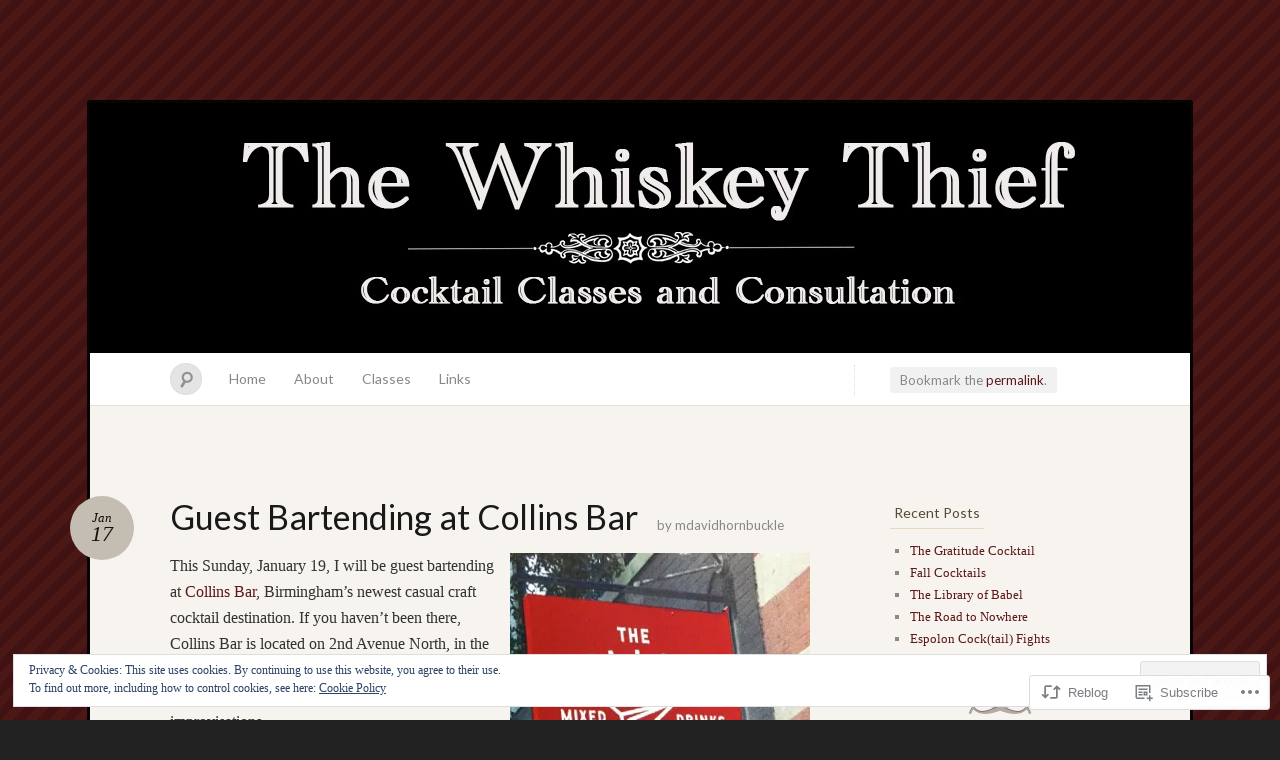

--- FILE ---
content_type: text/css;charset=utf-8
request_url: https://whiskeythief.net/_static/??-eJxty0EOwjAMRNELYawqiMICcZYmWCUoTk1tq+L2GLGEzSxG/+EmUJZu1A3ZQZrPtSuWZaX4WSbDKJhudaJGHNm+qO7wP9skDOQsK6lCLFdnsHtA/XHfG8UzPr12c0W1V6NPeOXLMB6G4zmldHq8AVL3PTM=&cssminify=yes
body_size: 5008
content:


.wp-playlist-light {
	color: #000;
}

.wp-playlist-light .wp-playlist-item {
	color: #333;
}

.wp-playlist-light .wp-playlist-playing {
	background: #fff;
	color: #000;
}

.wp-playlist-dark .wp-playlist-item .wp-playlist-caption {
	color: #fff;
}

.wp-playlist-caption {
	display: block;
}.bbp-staff-role {
	color: #f1831e;
}

.bbp-a8c-reply {
	background: #e9eff3 !important;
	border: 1px solid #c8d7e1;
	width: 98% !important;
}


#page {
	display: block;
	margin: 1em;
}
#primary {
	float: left;
	margin: 0 -240px 0 0;
	width: 100%;
}
#content {
	margin: 0 300px 0 0;
}
#main .widget-area {
	float: right;
	overflow: hidden;
	width: 220px;
}
#colophon {
	clear: both;
	display: block;
	width: auto;
}


.screen-reader-text,
.section-heading {
	position: absolute !important;
	clip: rect(1px 1px 1px 1px); 
	clip: rect(1px, 1px, 1px, 1px);
}


.alignleft {
	display: inline;
	float: left;
}
.alignright {
	display: inline;
	float: right;
}
.aligncenter {
	clear: both;
	display: block;
	margin-left: auto;
	margin-right: auto;
}


ol ol {
	list-style: upper-alpha;
}
ol ol ol {
	list-style: lower-roman;
}
ul ul, ol ol, ul ol, ol ul {
	margin-bottom: 0;
}



body {
	background: #222 url(/wp-content/themes/pub/quintus/images/stripe.png) repeat;
}
#page {
	background: #f7f3ee;
	border: 3px solid #050505;
	border-radius: 3px;
	margin: 100px auto 60px;
	max-width: 1100px;
	position: relative;
}
#main {
	padding: 20px 80px 40px;
}
#main:after,
#access:after,
#access .menu:after,
#nav-below:after {
	content: " ";
	display: block;
	height: 0;
	clear: both;
	visibility: hidden;
}


.full-width #content,
.image-attachment #content,
.error404 #content {
	margin: 0;
}
body.one-column #page {
	max-width: 940px;
}
body.one-column #content {
	margin: 0 auto;
	max-width: 640px;
}
body.one-column .entry-meta .entry-date {
	left: -110px;
}



body, #site-title,
.entry-meta .entry-date {
	font-family: Georgia, serif;
}
#site-description, #access .menu,
.entry-title, .entry-meta, .content .page-title,
#content nav, #comments #comments-title,
.comment .comment-author, .comment .comment-meta, #respond,
.trackback .comment-author, .trackback .comment-meta,
.pingback .comment-author, .pingback .comment-meta,
.widget .widget-title, .blog-footer, .entry-content label {
	font-family: Lato, sans-serif;
}
.entry-content h1, .entry-content h2, .entry-content h3,
.entry-content h4, .entry-content h5, .entry-content h6 {
	clear: both;
	font-family: Lato, sans-serif;
	font-weight: 400;
}
a {
	text-decoration: none;
}



.blog-header {
	background: url(/wp-content/themes/pub/quintus/images/header.jpg) repeat;
	height: 250px;
	padding: 0;
	vertical-align: middle;
	display: table-cell;
	width: 1100px;
}
#site-title {
	font-size: 52px;
	font-weight: normal;
	margin: 0 auto;
	text-align: center;
	padding: 5px 0 10px;
}
#site-title a {
	color: #e9e9e9;
	padding-bottom: 5px;
}
#site-title a:hover {
	border-bottom: 2px solid rgba(255,255,255,0.2);
	border-top: 2px solid rgba(255,255,255,0.2);
}
#site-description {
	color: #8f8f8f;
	font-size: 18px;
	font-weight: 100;
	margin: 0 0 1em;
	text-align: center;
}



#access {
	background: #fff;
	border-bottom: 1px solid #e9e0d1;
	display: block;
	margin: 0 auto;
	padding: 10px 0;
	position: relative;
	width: 100%;
}
#access .menu {
	border-right: 1px dotted #ddd;
	font-size: 14px;
	font-weight: 400;
	margin: 2px 335px 0 70px;
	padding-right: 10px;
}
#access ul {
	list-style: none;
	margin: 0;
	padding-left: 0;
}
#access li {
	float: left;
	position: relative;
}
#access a {
	color: #888;
	display: block;
	line-height: 2em;
	padding: 0 1em;
	text-decoration: none;
}
#access ul ul {
	border-color: #e9e0d1;
	border-style: solid;
	border-width: 0 0 1px 0;
	border-top: 1px solid #bbb;
	display: none;
	float: left;
	position: absolute;
		left: 0;
		top: 2em;
	z-index: 99999;
}
#access ul ul ul {
	left: 100%;
	top: -1px;
}
#access ul ul a {
	background: #f9f9f9;
	border-bottom: 1px dotted #e5e5e5;
	font-size: 13px;
	height: auto;
	line-height: 1em;
	padding: .8em .5em .8em 1em;
	width: 130px;
}
#access ul ul li:last-of-type a {
	border-bottom: none;
}
#access li:hover > a,
#access ul ul :hover > a {
	color: #444;
}
#access ul ul a:hover {
	background: #f0f0f0;
}
#access ul li:hover > ul {
	display: block;
}
#access ul li.current-menu-item > a,
#access ul li.current-menu-ancestor > a,
#access ul li.current_page_item > a,
#access ul li.current_page_ancestor > a {
	background: #f1f1f1;
	background-image: -webkit-linear-gradient( #f8f8f8, #eee);
	background-image:    -moz-linear-gradient( #f8f8f8, #eee);
	border-radius: 3px;
	color: #111;
}
body.page #access .menu {
	border-right: none;
	margin-right: 70px;
}


#access input#s {
	background: #e4e4e4 url(/wp-content/themes/pub/quintus/images/search.png) no-repeat 6px 6px;
	border: 1px solid #ddd;
	border-radius: 15px;
	color: #888;
	cursor: pointer;
	display: inline-block;
	float: left;
	font-size: 13px;
	height: 22px;
	margin-left: 80px;
	padding: 4px 0 4px 30px;
	text-indent: 2px;
	width: 0px;
}
#access #searchform {
	position: relative;
	z-index: 1;
}
#access #searchform label {
	display: none;
}
#access #s {
	-webkit-transition-duration: 400ms;
	-webkit-transition-property: width, background;
	-webkit-transition-timing-function: ease;
	-moz-transition-duration: 400ms;
	-moz-transition-property: width, background;
	-moz-transition-timing-function: ease;
	-o-transition-duration: 400ms;
	-o-transition-property: width, background;
	-o-transition-timing-function: ease;
}
#access #s:focus {
	background-color: #f9f9f9;
	cursor: inherit;
	outline: none;
	width: 122px;
}
#access #searchsubmit {
	display: none;
}



.content article {
	background: url(/wp-content/themes/pub/quintus/images/ornament.png) center bottom no-repeat;
	margin: 70px 0 70px;
	padding-bottom: 50px;
	position: relative;
}
.content a {
	color: #5e191a;
}
.content a:hover {
	text-decoration: underline;
}
.content .page-title {
	color: #999;
	font-size: 13px;
	font-weight: 400;
	margin-bottom: -24px;
	text-transform: uppercase;
}
.content .page-title span {
	color: #555;
}
.entry-title,
.entry-title a {
	color: #191919;
	display: inline;
	font-size: 34px;
	font-weight: 400;
}
.entry-meta {
	clear: both;
	color: #888;
	display: inline;
	font-size: 13px;
	margin-left: 15px;
}
.entry-meta .entry-date {
	background: #c4bdb2;
	border-radius: 50%;
	color: #111;
	display: block;
	font-size: 13px;
	font-style: italic;
	line-height: 44px;
	text-align: center;
	position: absolute;
		left: -100px;
		top: 0;
	height: 64px;
	width: 64px;
}
.entry-meta .entry-date b {
	display: block;
	font-size: 22px;
	font-weight: normal;
	line-height: 0;
	margin-top: -6px;
}
.entry-meta .entry-date:hover {
	background: #111;
	color: #fff;
	text-decoration: none;
}
.entry-meta .author a {
	color: #888;
}
.entry-content {
	color: #333;
	font-size: 16px;
	line-height: 26px;
	-webkit-font-smoothing: antialiased;
}
.entry-content:before,
.entry-content:after {
	content: "";
	display: block;
}
.entry-content:after {
	clear: both;
}
footer.entry-meta {
	border-left: 3px solid #fff;
	display: block;
	margin: 40px 0 0 0;
	padding-left: 15px;
}
footer.entry-meta .comments-link a {
	background: #ded9d4;
	border-radius: 3px;
	color: #444;
	float: right;
	font-size: 14px;
	padding: 10px 16px;
}
footer.entry-meta .comments-link a:hover {
	background: #cac3bb;
}
footer.entry-meta .cat-links,
footer.entry-meta .tag-links,
footer.entry-meta .edit-link {
	display: block;
	margin-bottom: 5px;
	max-width: 300px;
}
#content nav {
	display: block;
}
#content nav div a {
	background: #eee;
	border: 1px solid #ddd;
	border-radius: 3px;
	color: #666;
	display: inline-block;
	font-size: 13px;
	max-width: 80%;
	overflow: hidden;
	padding: 4px 8px;
	text-overflow: ellipsis;
	white-space: nowrap;
}
#content nav div a:hover {
	background: #ddd;
	border-color: #bbb;
	text-decoration: none;
}
#content nav .nav-previous {
	float: left;
	width: 50%;
}
#content nav .nav-next {
	float: right;
	text-align: right;
	width: 50%;
}
#content #nav-above {
	position: absolute;
	top: 266px;
	right: 80px;
	width: 220px;
}
#content #nav-above .permalink {
	background: #f1f1f1;
	border-radius: 3px;
	color: #888;
	font-size: 13px;
	padding: 5px 10px;
}
.paged #content #nav-above,
.single #content #nav-above {
	display: block;
}
#nav-below {
	margin: 1em 0 0;
}
.entry-content blockquote {
	font-style: italic;
}
.entry-content table {
	font-size: 14px;
	margin: 0 0 20px 0;
	text-align: left;
	width: 100%;
}
.entry-content tr th,
.entry-content thead th {
	color: #888;
	font-weight: normal;
	line-height: 20px;
	padding: 9px 24px;
}
.entry-content tr td {
	padding: 6px 24px;
}
.entry-content tr.alternate td {
	background: #e9e4de;
}
.page-link {
	clear: both;
	margin: 0 0 1.5em;
	word-spacing: 0.25em;
}
.page-link a {
	background: #dac490;
	border-radius: 1.5em;
	color: #554b34;
	font-style: italic;
	font-weight: normal;
	display: inline-block;
	margin: 0 0 1em;
	text-align: center;
	text-decoration: none;
	width: 26px;
}
.page-link a:hover {
	background: #554b34;
	color: #fff;
	text-decoration: none;
}
.edit-link {
	clear: both;
	display: block;
}
.sharing {
	clear: both;
}
.entry-content iframe {
	max-width: 100%;
}


.sticky .entry-date {
	display: none;
}


.error404 .widget {
	float: left;
	width: 33%;
}
.error404 .widget .widgettitle,
.error404 .widget ul {
	margin-right: 1em;
}
.error404 .widget_tag_cloud {
	clear: both;
	float: none;
	width: 100%;
}


.post .notice,
.error404 .entry-content #searchform {
	background: #eee;
	display: block;
	padding: 1em;
}


.one-column .image attachment #content {
	width: auto;
}
.image-attachment div.entry-meta {
	float: left;
	margin-left: 0;
}
.image-attachment nav {
	float: right;
	margin: 0 0 1em 0;
}
.image-attachment .entry-title {
	display: block;
	margin-bottom: 10px;
}
.image-attachment .entry-content {
	clear: both;
}
.image-attachment .entry-content .entry-attachment {
	background: #fff;
	border: 1px solid #eee;
	margin: 0 0 1em;
	padding: 1em 1em 0.5em;
	text-align: center;
}
.image-attachment .entry-content .attachment {
	display: block;
	margin: 0 auto;
	text-align: center;
}
#image-navigation a {
	background: #eee;
	border: 1px solid #ddd;
	border-radius: 3px;
	color: #666;
	font-size: 13px;
	padding: 4px 8px;
}
#image-navigation a:hover {
	background: #ddd;
	border-color: #bbb;
	text-decoration: none;
}
.image-attachment #comments {
	margin: 20px 140px;
}





.format-aside .entry-title {
	display: none;
}
.format-aside .entry-meta {
	margin-left: 0;
}


.format-link .entry-title a {
	font-size: 28px;
}
.format-link .entry-title:after {
	content: "\2192";
	color: #1088ba;
	font-size: 26px;
	padding-left: 20px;
	text-decoration: none;
}


.format-quote .entry-title a {
	font-size: 26px;
}
.format-quote blockquote {
	font-size: 22px;
	line-height: 32px;
}



a img {
	border: none;
}
p img {
	margin-bottom: 0.5em; 
}

img.size-auto,
img.size-full,
img.size-large,
img.size-medium,
.entry-attachment img,
.widget-area img {
	max-width: 100%; 
	height: auto; 
}
img.alignleft,
div.alignleft {
	margin-right: 1em;
}
img.alignright,
div.alignright {
	margin-left: 1em;
}
.wp-caption {
	background: #fff;
	max-width: 95.9%;
	padding: .8em;
	text-align: center;
}
.wp-caption img {
	margin: 0;
}
.wp-caption .wp-caption-text {
	color: #666;
	font-size: 13px;
	margin: .5em;
	-webkit-font-smoothing: subpixel-antialiased;
}
.gallery-caption {

}
.wp-smiley {
	margin: 0;
}
#wpstats {
	display: block;
	margin: 0 auto;
	opacity: 0.3;
	position: relative;
		top: -92px;
		left: 460px;
}



#searchform label {
	display: none;
}
input[type=text],
input[type=email],
input#s {
	margin: 0 1em 0 0;
	width: 60%;
}
textarea {
	width: 80%;
}

.required {
	color: #cc0033;
}
.entry-content label {
	color: #666;
	font-size: 12px;
	font-weight: 400;
	text-transform: uppercase;
}



#comments {
	clear: both;
	margin: 20px 0;
}
article.comment {
	display: block;
}
#comments #comments-title {
	background: #574f3c;
	border-radius: 3px;
	display: block;
 	font-size: 20px;
	color: #eee;
	color: rgba(255,255,255,0.7);
	padding: 5px 20px;
	text-shadow: 0 -1px 0 rgba(0,0,0,0.1);
	-webkit-font-smoothing: antialiased;
}
#comments #comments-title em {
	color: #eee;
	font-style: normal;
	text-shadow: 0 -1px 0 rgba(0,0,0,0.4);
}
#comments #comments-title em:before {
	content:"\201C";
	color: rgba(255,255,255,0.3);
	margin-right: 2px;
	text-shadow: none;
}
#comments #comments-title em:after {
	content: "\201D";
	color: rgba(255,255,255,0.3);
	margin-left: 2px;
	text-shadow: none;
}
.comment,
.trackback,
.pingback {
	list-style-type: none;
	margin: 40px 0;
	padding-left: 10px;
	position: relative;
}
.comment .comment-author cite,
.trackback .comment-author cite,
.pingback .comment-author cite {
	font-style: normal;
	font-weight: bold;
}
.comment .comment-meta,
.trackback .comment-meta,
.pingback .comment-meta {
	font-size: 12px;
	position: absolute;
	right: 0;
	top: 5px;
}
.comment .comment-meta a,
.trackback .comment-meta a,
.pingback .comment-meta a {
	color: #666;
}
.comment p,
.trackback p,
.pingback p {
	color: #555;
	font-size: 14px;
	line-height: 20px;
}
.comment img.avatar {
	border-radius: 5px;
	position: absolute;
	left: -40px;
	border: 1px solid #ccc;
}
#comments .bypostauthor > .comment-body {
	background: #e9e5e1;
	border-radius: 6px;
	color: #000;
	margin: 1em 0 3em;
	padding: 15px;
	position: relative;
}
#comments .bypostauthor > .comment-body .comment-meta {
	right: 15px;
	top: 18px;
}
.comment blockquote {
	font-style: italic;
}
.comment table {
	font-size: 14px;
	margin: 0 0 20px 0;
	text-align: left;
	width: 100%;
}
.comment tr th,
.comment thead th {
	color: #888;
	font-weight: normal;
	line-height: 20px;
	padding: 9px 24px;
}
.comment tr td {
	padding: 6px 24px;
}
.comment tr.alternate td {
	background: #e9e4de;
}
.comment .reply a,
.trackback .reply a,
.pingback .reply a {
	background: #eee;
	border: 1px solid #ddd;
	border-radius: 3px;
	color: #555;
	font-size: 13px;
	padding: 3px 8px;
}
.comment .reply a:hover,
.trackback .reply a:hover,
.pingback .reply a:hover {
	background: #ddd;
	border-color: #ccc;
	text-decoration: none;
}
#respond #reply-title {
	font-size: 26px;
	margin-bottom: 0;
}
#respond .comment-notes {
	color: #555;
	font-size: 13px;
	margin-top: 5px;
}
#respond input[type=text],
#respond textarea {
	border: 1px solid #e7d9b9;
	border-radius: 3px;
	margin: 6px 0;
	padding: 8px;
}
#respond input[type=text] {
	display: block;
	width: 60%;
}
#respond textarea {
	display: block;
	margin-bottom: 1em;
	width: 80%;
}
#respond label {
	background: #ded9d4;
	border-radius: 3px;
	color: #444;
	font-size: 13px;
	padding: 3px 5px;
}
#respond .form-allowed-tags {
	display: none;
}
#respond input[type=submit] {
	font-size: 18px;
}



#secondary {
	background: url(/wp-content/themes/pub/quintus/images/ornament-secondary.png) center bottom no-repeat;
	padding-bottom: 40px;
}
.widget-area {
	margin-top: 60px;
}
.widget {
	color: #5b5b5b;
	display: block;
	font-size: 13px;
	line-height: 22px;
	margin-bottom: 30px;
}
.widget a {
	color: #5e191a;
}
.widget a:hover {
	text-decoration: underline;
}
.widget .widget-title {
	border-bottom: 1px solid #e7d9b9;
	color: #554b34;
	display: inline-block;
	font-size: 14px;
	font-weight: 400;
	padding: 4px;
}
.widget ul {
	color: #8d8881;
	list-style-type: square;
	margin: 0;
	padding-left: 20px;
}
.widget select {
	display: block;
	max-width: 90%;
}
.widget iframe {
	max-width: 100%;
}
.widget_search {
	overflow: hidden;
}
.widget_search input {
	float: left;
}
.widget_search input#s {
	background: #fafafa url(/wp-content/themes/pub/quintus/images/search.png) no-repeat 5px 6px;
	border: 1px solid #ddd;
	border-radius: 2px;
	-webkit-box-shadow: inset 0 1px 1px rgba(0, 0, 0, 0.1);
	-moz-box-shadow:    inset 0 1px 1px rgba(0, 0, 0, 0.1);
	box-shadow:         inset 0 1px 1px rgba(0, 0, 0, 0.1);
	color: #888;
	font-size: 13px;
	height: 22px;
	line-height: 1.2em;
	padding: 4px 10px 4px 28px;
}
.widget_search input#searchsubmit {
	display: none;
}


#wp-calendar {
	width: 100%;
}
#wp-calendar caption {
	font-style: italic;
	padding-bottom: 12px;
	padding-left: 10px;
	text-align: left;
}
#wp-calendar thead {
	font-size: 11px;
}
#wp-calendar thead th {
	text-align: center;
}
#wp-calendar tbody td {
	background: #ded9d4;
	padding: 3px 0 2px;
	text-align: center;
}
#wp-calendar tbody .pad {
	background: none;
}
#wp-calendar tfoot a {
	background: #e9e0d1;
	font-size: 12px;
	padding: 6px 12px;
}
#wp-calendar tfoot #next {
	text-align: right;
}
#wp-calendar tbody #today {
	background: #dac490;
}

.widget_authors ul {
	list-style-type: none;
	padding-left: 0;
}
.widget_authors img {
	vertical-align: middle;
}
.widget_authors img + strong {
	background: #dac490;
	border-radius: 2px;
	color: #554b34;
	font-weight: normal;
	margin-left: 8px;
	padding: 2px 6px;
}
.widget_authors a:hover {
	text-decoration: none;
}
.widget_authors a:hover strong {
	background: #554b34;
	color: #fff;
}



.blog-footer {
	background: #e9e0d1;
	border-top: 1px solid #fff;
	color: #898989;
	font-size: 13px;
	margin-top: 40px;
	padding: 20px 70px;
	width: auto;
}
.blog-footer a {
	color: #6f5426;
}



#ie7 .blog-header {
	display: block;
	height: 250px;
}
#ie7 .blog-header .site-branding {
	display: inline-block;
	margin-top: 70px;
	padding: 10px 40px 0;
}
#ie7 .entry-date time b {
	margin-top: 0;
	position: relative;
	top: -6px;
}
#ie8 .content article {
	display: block;
}



@media (max-width: 1140px) {
	.entry-meta .entry-date,
	body.one-column .entry-meta .entry-date {
		left: -90px;
	}
	embed,
	object {
		max-width: 100%;
	}
	#wpstats {
		left: 40%;
	}
	.comment.depth-2 .comment-meta,
	.trackback .comment-meta,
	.pingback .comment-meta {
		position: static;
	}
}
@media (max-width: 860px) {
	#access .menu {
		margin-right: 240px;
	}
	#content #nav-above {
		right: 10px;
	}
	.image-attachment #comments {
		margin: 20px 30px;
	}
	#content .gallery-columns-3 .gallery-item {
		width: 31%;
		padding-right: 2%;
	}
	#content .gallery-columns-3 .gallery-item img {
		width: 100%;
		height: auto;
	}
	.comment .comment-meta,
	.trackback .comment-meta,
	.pingback .comment-meta {
		position: static;
	}
}
@media (max-width: 650px) {
	#page {
		margin-top: 10px;
		margin-bottom: 0;
	}
	#content, #primary {
		margin-right: 0;
	}
	#main {
		padding: 20px 50px 40px;
	}
	#access .menu {
		border-right: 0;
		margin-left: 40px;
		margin-right: 0;
		padding-bottom: 50px;
	}
	#access input#s {
		margin-left: 40px;
	}
	#content #nav-above {
		position: relative;
		top: -60px;
		height: 40px;
		left: 50px;
	}
	.content article {
		margin-top: 0;
	}
	.entry-meta .entry-date,
	body.one-column .entry-meta .entry-date {
		font-size: 11px;
		left: -60px;
		line-height: 34px;
		height: 48px;
		width: 48px;
	}
	.entry-meta .entry-date b {
		font-size: 18px;
	}
	#content #nav-below {
		margin-bottom: 30px;
	}
	.image-attachment #comments {
		margin: 20px 0;
	}
	#main .widget-area {
		border-top: 1px solid #e9e0d1;
		float: none;
		margin: 10px auto;
		width: auto;
	}
	#wpstats {
		left: 40%;
		top: -32px;
	}
	.page #access .menu,
	.image-attachment #access .menu {
		padding-bottom: 0;
	}
}
@media only screen and (max-width: 400px) {
	body {
		margin: 0;
	}
	header.blog-header {
		background-color: #181818 !important;
		height: auto;
		margin: 0;
	}
	#access input#s {
		float: none;
		margin: 0 0 3px 10px;
	}
	#main {
		padding: 15px;
	}
	#primary {
		float: none;
	}
	.entry-content {
		font-size: 14px;
		line-height: 1.3;
	}
	.entry-content img,
	.widget img
	.wp-caption img {
		height: auto;
		max-width: 100%;
	}
 	#site-title {
 		font-size: 25px;
		margin: 0;
 	}
	#access .menu {
		margin: 0;
		padding: 0;
	}
	#page {
		margin: 0;
	}
 	#site-description {
 		font-size: 12px;
 		font-weight: bold;
 	}
	.content .page-title {
		margin-bottom: 20px;
	}
	.entry-title,
	.entry-title a,
	#comments-title {
		font-size: 22px;
	}
	.entry-meta {
		display: block;
		margin-left: 0;
	}
	.entry-meta .entry-date {
		background: transparent;
		border-radius: 0 0 0 0;
		color: #111111;
		display: inline;
		font-size: 11;
		height: auto;
		line-height: 1.3;
		position: static;
		top: auto;
		left: auto;
		text-align: left;
		width: auto;
	}
	.entry-byline {
		margin-left: 8px;
	}
	.entry-meta .entry-date a,
	.entry-meta .entry-date b,
	.entry-meta .entry-date time {
		color: #888;
	}
	.entry-meta .entry-date b {
		display: inline;
		font-size: 16px;
		margin: 0 0 0 5px;
	}
	#content #nav-above,
	#content #nav-above .permalink,
	.paged #content #nav-above,
	.paged #content #nav-above .permalink {
		display: none;
		height: 0;
	}
	.format-quote blockquote {
		font-size: 18px;
		line-height: 26px;
	}
	.content article {
		margin-bottom: 20px;
	}
	footer.entry-meta {
		border-left: none;
		margin-top: 10px;
		padding-left: 0;
	}
	footer.entry-meta .comments-link a {
		background: none;
		color: #5e191a;
		font-size: 14px;
		padding: 0;
	}
	footer.entry-meta .comments-link a:hover {
		background: none;
	}
	.blog-footer {
		margin-top: 0;
	}
	#content #nav-below {
		margin-bottom: 0;
	}
	img.alignright,
	div.alignright,
	img.alignleft,
	div.alignleft {
		display: block;
		float: none;
		margin: 0;
	}
	.wp-caption {
		margin: 0 0 1em;
		width: auto !important;
	}
	.comment, .trackback, .pingback {
		margin: 30px 0;
	}
	.comment .comment-meta,
	.trackback .comment-meta,
	.pingback .comment-meta {
		position: relative;
	}
	#comments .bypostauthor > .comment-body {
		margin: 0;
	}
	#comments .bypostauthor > .comment-body .comment-meta {
		position: relative;
		right: inherit;
		top: 5px;
	}
	.comment-body ul,
	.comment-body ol {
		margin-bottom: 10px;
	}
	#comment-nav-below {
		margin: 0 0 65px;
	}
	#main .widget-area {
		margin-top: 20px;
		overflow: visible;
	}
	.widget {
		margin-bottom: 10px;
	}
}
